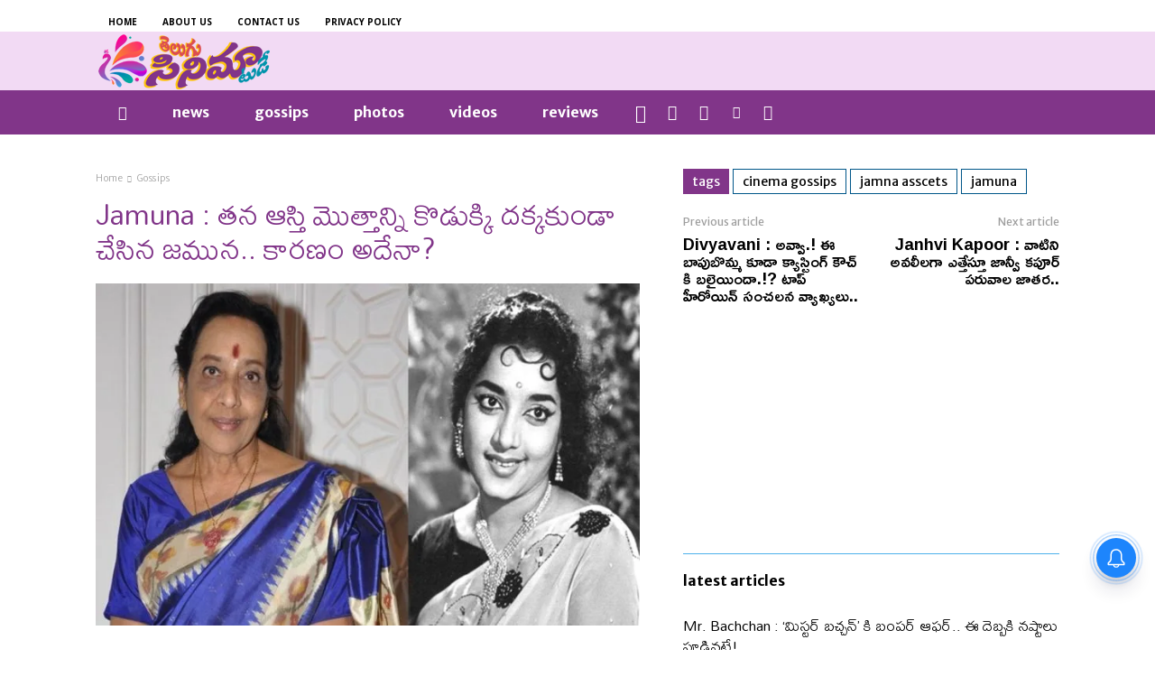

--- FILE ---
content_type: text/html; charset=utf-8
request_url: https://www.google.com/recaptcha/api2/anchor?ar=1&k=6LeBhBokAAAAAAFXINQ4xDqhn94iZjCd2Pdhpf8c&co=aHR0cHM6Ly90ZWx1Z3VjaW5lbWF0b2RheS5jb206NDQz&hl=en&v=PoyoqOPhxBO7pBk68S4YbpHZ&theme=light&size=normal&anchor-ms=20000&execute-ms=30000&cb=4mwnxk5euap
body_size: 49664
content:
<!DOCTYPE HTML><html dir="ltr" lang="en"><head><meta http-equiv="Content-Type" content="text/html; charset=UTF-8">
<meta http-equiv="X-UA-Compatible" content="IE=edge">
<title>reCAPTCHA</title>
<style type="text/css">
/* cyrillic-ext */
@font-face {
  font-family: 'Roboto';
  font-style: normal;
  font-weight: 400;
  font-stretch: 100%;
  src: url(//fonts.gstatic.com/s/roboto/v48/KFO7CnqEu92Fr1ME7kSn66aGLdTylUAMa3GUBHMdazTgWw.woff2) format('woff2');
  unicode-range: U+0460-052F, U+1C80-1C8A, U+20B4, U+2DE0-2DFF, U+A640-A69F, U+FE2E-FE2F;
}
/* cyrillic */
@font-face {
  font-family: 'Roboto';
  font-style: normal;
  font-weight: 400;
  font-stretch: 100%;
  src: url(//fonts.gstatic.com/s/roboto/v48/KFO7CnqEu92Fr1ME7kSn66aGLdTylUAMa3iUBHMdazTgWw.woff2) format('woff2');
  unicode-range: U+0301, U+0400-045F, U+0490-0491, U+04B0-04B1, U+2116;
}
/* greek-ext */
@font-face {
  font-family: 'Roboto';
  font-style: normal;
  font-weight: 400;
  font-stretch: 100%;
  src: url(//fonts.gstatic.com/s/roboto/v48/KFO7CnqEu92Fr1ME7kSn66aGLdTylUAMa3CUBHMdazTgWw.woff2) format('woff2');
  unicode-range: U+1F00-1FFF;
}
/* greek */
@font-face {
  font-family: 'Roboto';
  font-style: normal;
  font-weight: 400;
  font-stretch: 100%;
  src: url(//fonts.gstatic.com/s/roboto/v48/KFO7CnqEu92Fr1ME7kSn66aGLdTylUAMa3-UBHMdazTgWw.woff2) format('woff2');
  unicode-range: U+0370-0377, U+037A-037F, U+0384-038A, U+038C, U+038E-03A1, U+03A3-03FF;
}
/* math */
@font-face {
  font-family: 'Roboto';
  font-style: normal;
  font-weight: 400;
  font-stretch: 100%;
  src: url(//fonts.gstatic.com/s/roboto/v48/KFO7CnqEu92Fr1ME7kSn66aGLdTylUAMawCUBHMdazTgWw.woff2) format('woff2');
  unicode-range: U+0302-0303, U+0305, U+0307-0308, U+0310, U+0312, U+0315, U+031A, U+0326-0327, U+032C, U+032F-0330, U+0332-0333, U+0338, U+033A, U+0346, U+034D, U+0391-03A1, U+03A3-03A9, U+03B1-03C9, U+03D1, U+03D5-03D6, U+03F0-03F1, U+03F4-03F5, U+2016-2017, U+2034-2038, U+203C, U+2040, U+2043, U+2047, U+2050, U+2057, U+205F, U+2070-2071, U+2074-208E, U+2090-209C, U+20D0-20DC, U+20E1, U+20E5-20EF, U+2100-2112, U+2114-2115, U+2117-2121, U+2123-214F, U+2190, U+2192, U+2194-21AE, U+21B0-21E5, U+21F1-21F2, U+21F4-2211, U+2213-2214, U+2216-22FF, U+2308-230B, U+2310, U+2319, U+231C-2321, U+2336-237A, U+237C, U+2395, U+239B-23B7, U+23D0, U+23DC-23E1, U+2474-2475, U+25AF, U+25B3, U+25B7, U+25BD, U+25C1, U+25CA, U+25CC, U+25FB, U+266D-266F, U+27C0-27FF, U+2900-2AFF, U+2B0E-2B11, U+2B30-2B4C, U+2BFE, U+3030, U+FF5B, U+FF5D, U+1D400-1D7FF, U+1EE00-1EEFF;
}
/* symbols */
@font-face {
  font-family: 'Roboto';
  font-style: normal;
  font-weight: 400;
  font-stretch: 100%;
  src: url(//fonts.gstatic.com/s/roboto/v48/KFO7CnqEu92Fr1ME7kSn66aGLdTylUAMaxKUBHMdazTgWw.woff2) format('woff2');
  unicode-range: U+0001-000C, U+000E-001F, U+007F-009F, U+20DD-20E0, U+20E2-20E4, U+2150-218F, U+2190, U+2192, U+2194-2199, U+21AF, U+21E6-21F0, U+21F3, U+2218-2219, U+2299, U+22C4-22C6, U+2300-243F, U+2440-244A, U+2460-24FF, U+25A0-27BF, U+2800-28FF, U+2921-2922, U+2981, U+29BF, U+29EB, U+2B00-2BFF, U+4DC0-4DFF, U+FFF9-FFFB, U+10140-1018E, U+10190-1019C, U+101A0, U+101D0-101FD, U+102E0-102FB, U+10E60-10E7E, U+1D2C0-1D2D3, U+1D2E0-1D37F, U+1F000-1F0FF, U+1F100-1F1AD, U+1F1E6-1F1FF, U+1F30D-1F30F, U+1F315, U+1F31C, U+1F31E, U+1F320-1F32C, U+1F336, U+1F378, U+1F37D, U+1F382, U+1F393-1F39F, U+1F3A7-1F3A8, U+1F3AC-1F3AF, U+1F3C2, U+1F3C4-1F3C6, U+1F3CA-1F3CE, U+1F3D4-1F3E0, U+1F3ED, U+1F3F1-1F3F3, U+1F3F5-1F3F7, U+1F408, U+1F415, U+1F41F, U+1F426, U+1F43F, U+1F441-1F442, U+1F444, U+1F446-1F449, U+1F44C-1F44E, U+1F453, U+1F46A, U+1F47D, U+1F4A3, U+1F4B0, U+1F4B3, U+1F4B9, U+1F4BB, U+1F4BF, U+1F4C8-1F4CB, U+1F4D6, U+1F4DA, U+1F4DF, U+1F4E3-1F4E6, U+1F4EA-1F4ED, U+1F4F7, U+1F4F9-1F4FB, U+1F4FD-1F4FE, U+1F503, U+1F507-1F50B, U+1F50D, U+1F512-1F513, U+1F53E-1F54A, U+1F54F-1F5FA, U+1F610, U+1F650-1F67F, U+1F687, U+1F68D, U+1F691, U+1F694, U+1F698, U+1F6AD, U+1F6B2, U+1F6B9-1F6BA, U+1F6BC, U+1F6C6-1F6CF, U+1F6D3-1F6D7, U+1F6E0-1F6EA, U+1F6F0-1F6F3, U+1F6F7-1F6FC, U+1F700-1F7FF, U+1F800-1F80B, U+1F810-1F847, U+1F850-1F859, U+1F860-1F887, U+1F890-1F8AD, U+1F8B0-1F8BB, U+1F8C0-1F8C1, U+1F900-1F90B, U+1F93B, U+1F946, U+1F984, U+1F996, U+1F9E9, U+1FA00-1FA6F, U+1FA70-1FA7C, U+1FA80-1FA89, U+1FA8F-1FAC6, U+1FACE-1FADC, U+1FADF-1FAE9, U+1FAF0-1FAF8, U+1FB00-1FBFF;
}
/* vietnamese */
@font-face {
  font-family: 'Roboto';
  font-style: normal;
  font-weight: 400;
  font-stretch: 100%;
  src: url(//fonts.gstatic.com/s/roboto/v48/KFO7CnqEu92Fr1ME7kSn66aGLdTylUAMa3OUBHMdazTgWw.woff2) format('woff2');
  unicode-range: U+0102-0103, U+0110-0111, U+0128-0129, U+0168-0169, U+01A0-01A1, U+01AF-01B0, U+0300-0301, U+0303-0304, U+0308-0309, U+0323, U+0329, U+1EA0-1EF9, U+20AB;
}
/* latin-ext */
@font-face {
  font-family: 'Roboto';
  font-style: normal;
  font-weight: 400;
  font-stretch: 100%;
  src: url(//fonts.gstatic.com/s/roboto/v48/KFO7CnqEu92Fr1ME7kSn66aGLdTylUAMa3KUBHMdazTgWw.woff2) format('woff2');
  unicode-range: U+0100-02BA, U+02BD-02C5, U+02C7-02CC, U+02CE-02D7, U+02DD-02FF, U+0304, U+0308, U+0329, U+1D00-1DBF, U+1E00-1E9F, U+1EF2-1EFF, U+2020, U+20A0-20AB, U+20AD-20C0, U+2113, U+2C60-2C7F, U+A720-A7FF;
}
/* latin */
@font-face {
  font-family: 'Roboto';
  font-style: normal;
  font-weight: 400;
  font-stretch: 100%;
  src: url(//fonts.gstatic.com/s/roboto/v48/KFO7CnqEu92Fr1ME7kSn66aGLdTylUAMa3yUBHMdazQ.woff2) format('woff2');
  unicode-range: U+0000-00FF, U+0131, U+0152-0153, U+02BB-02BC, U+02C6, U+02DA, U+02DC, U+0304, U+0308, U+0329, U+2000-206F, U+20AC, U+2122, U+2191, U+2193, U+2212, U+2215, U+FEFF, U+FFFD;
}
/* cyrillic-ext */
@font-face {
  font-family: 'Roboto';
  font-style: normal;
  font-weight: 500;
  font-stretch: 100%;
  src: url(//fonts.gstatic.com/s/roboto/v48/KFO7CnqEu92Fr1ME7kSn66aGLdTylUAMa3GUBHMdazTgWw.woff2) format('woff2');
  unicode-range: U+0460-052F, U+1C80-1C8A, U+20B4, U+2DE0-2DFF, U+A640-A69F, U+FE2E-FE2F;
}
/* cyrillic */
@font-face {
  font-family: 'Roboto';
  font-style: normal;
  font-weight: 500;
  font-stretch: 100%;
  src: url(//fonts.gstatic.com/s/roboto/v48/KFO7CnqEu92Fr1ME7kSn66aGLdTylUAMa3iUBHMdazTgWw.woff2) format('woff2');
  unicode-range: U+0301, U+0400-045F, U+0490-0491, U+04B0-04B1, U+2116;
}
/* greek-ext */
@font-face {
  font-family: 'Roboto';
  font-style: normal;
  font-weight: 500;
  font-stretch: 100%;
  src: url(//fonts.gstatic.com/s/roboto/v48/KFO7CnqEu92Fr1ME7kSn66aGLdTylUAMa3CUBHMdazTgWw.woff2) format('woff2');
  unicode-range: U+1F00-1FFF;
}
/* greek */
@font-face {
  font-family: 'Roboto';
  font-style: normal;
  font-weight: 500;
  font-stretch: 100%;
  src: url(//fonts.gstatic.com/s/roboto/v48/KFO7CnqEu92Fr1ME7kSn66aGLdTylUAMa3-UBHMdazTgWw.woff2) format('woff2');
  unicode-range: U+0370-0377, U+037A-037F, U+0384-038A, U+038C, U+038E-03A1, U+03A3-03FF;
}
/* math */
@font-face {
  font-family: 'Roboto';
  font-style: normal;
  font-weight: 500;
  font-stretch: 100%;
  src: url(//fonts.gstatic.com/s/roboto/v48/KFO7CnqEu92Fr1ME7kSn66aGLdTylUAMawCUBHMdazTgWw.woff2) format('woff2');
  unicode-range: U+0302-0303, U+0305, U+0307-0308, U+0310, U+0312, U+0315, U+031A, U+0326-0327, U+032C, U+032F-0330, U+0332-0333, U+0338, U+033A, U+0346, U+034D, U+0391-03A1, U+03A3-03A9, U+03B1-03C9, U+03D1, U+03D5-03D6, U+03F0-03F1, U+03F4-03F5, U+2016-2017, U+2034-2038, U+203C, U+2040, U+2043, U+2047, U+2050, U+2057, U+205F, U+2070-2071, U+2074-208E, U+2090-209C, U+20D0-20DC, U+20E1, U+20E5-20EF, U+2100-2112, U+2114-2115, U+2117-2121, U+2123-214F, U+2190, U+2192, U+2194-21AE, U+21B0-21E5, U+21F1-21F2, U+21F4-2211, U+2213-2214, U+2216-22FF, U+2308-230B, U+2310, U+2319, U+231C-2321, U+2336-237A, U+237C, U+2395, U+239B-23B7, U+23D0, U+23DC-23E1, U+2474-2475, U+25AF, U+25B3, U+25B7, U+25BD, U+25C1, U+25CA, U+25CC, U+25FB, U+266D-266F, U+27C0-27FF, U+2900-2AFF, U+2B0E-2B11, U+2B30-2B4C, U+2BFE, U+3030, U+FF5B, U+FF5D, U+1D400-1D7FF, U+1EE00-1EEFF;
}
/* symbols */
@font-face {
  font-family: 'Roboto';
  font-style: normal;
  font-weight: 500;
  font-stretch: 100%;
  src: url(//fonts.gstatic.com/s/roboto/v48/KFO7CnqEu92Fr1ME7kSn66aGLdTylUAMaxKUBHMdazTgWw.woff2) format('woff2');
  unicode-range: U+0001-000C, U+000E-001F, U+007F-009F, U+20DD-20E0, U+20E2-20E4, U+2150-218F, U+2190, U+2192, U+2194-2199, U+21AF, U+21E6-21F0, U+21F3, U+2218-2219, U+2299, U+22C4-22C6, U+2300-243F, U+2440-244A, U+2460-24FF, U+25A0-27BF, U+2800-28FF, U+2921-2922, U+2981, U+29BF, U+29EB, U+2B00-2BFF, U+4DC0-4DFF, U+FFF9-FFFB, U+10140-1018E, U+10190-1019C, U+101A0, U+101D0-101FD, U+102E0-102FB, U+10E60-10E7E, U+1D2C0-1D2D3, U+1D2E0-1D37F, U+1F000-1F0FF, U+1F100-1F1AD, U+1F1E6-1F1FF, U+1F30D-1F30F, U+1F315, U+1F31C, U+1F31E, U+1F320-1F32C, U+1F336, U+1F378, U+1F37D, U+1F382, U+1F393-1F39F, U+1F3A7-1F3A8, U+1F3AC-1F3AF, U+1F3C2, U+1F3C4-1F3C6, U+1F3CA-1F3CE, U+1F3D4-1F3E0, U+1F3ED, U+1F3F1-1F3F3, U+1F3F5-1F3F7, U+1F408, U+1F415, U+1F41F, U+1F426, U+1F43F, U+1F441-1F442, U+1F444, U+1F446-1F449, U+1F44C-1F44E, U+1F453, U+1F46A, U+1F47D, U+1F4A3, U+1F4B0, U+1F4B3, U+1F4B9, U+1F4BB, U+1F4BF, U+1F4C8-1F4CB, U+1F4D6, U+1F4DA, U+1F4DF, U+1F4E3-1F4E6, U+1F4EA-1F4ED, U+1F4F7, U+1F4F9-1F4FB, U+1F4FD-1F4FE, U+1F503, U+1F507-1F50B, U+1F50D, U+1F512-1F513, U+1F53E-1F54A, U+1F54F-1F5FA, U+1F610, U+1F650-1F67F, U+1F687, U+1F68D, U+1F691, U+1F694, U+1F698, U+1F6AD, U+1F6B2, U+1F6B9-1F6BA, U+1F6BC, U+1F6C6-1F6CF, U+1F6D3-1F6D7, U+1F6E0-1F6EA, U+1F6F0-1F6F3, U+1F6F7-1F6FC, U+1F700-1F7FF, U+1F800-1F80B, U+1F810-1F847, U+1F850-1F859, U+1F860-1F887, U+1F890-1F8AD, U+1F8B0-1F8BB, U+1F8C0-1F8C1, U+1F900-1F90B, U+1F93B, U+1F946, U+1F984, U+1F996, U+1F9E9, U+1FA00-1FA6F, U+1FA70-1FA7C, U+1FA80-1FA89, U+1FA8F-1FAC6, U+1FACE-1FADC, U+1FADF-1FAE9, U+1FAF0-1FAF8, U+1FB00-1FBFF;
}
/* vietnamese */
@font-face {
  font-family: 'Roboto';
  font-style: normal;
  font-weight: 500;
  font-stretch: 100%;
  src: url(//fonts.gstatic.com/s/roboto/v48/KFO7CnqEu92Fr1ME7kSn66aGLdTylUAMa3OUBHMdazTgWw.woff2) format('woff2');
  unicode-range: U+0102-0103, U+0110-0111, U+0128-0129, U+0168-0169, U+01A0-01A1, U+01AF-01B0, U+0300-0301, U+0303-0304, U+0308-0309, U+0323, U+0329, U+1EA0-1EF9, U+20AB;
}
/* latin-ext */
@font-face {
  font-family: 'Roboto';
  font-style: normal;
  font-weight: 500;
  font-stretch: 100%;
  src: url(//fonts.gstatic.com/s/roboto/v48/KFO7CnqEu92Fr1ME7kSn66aGLdTylUAMa3KUBHMdazTgWw.woff2) format('woff2');
  unicode-range: U+0100-02BA, U+02BD-02C5, U+02C7-02CC, U+02CE-02D7, U+02DD-02FF, U+0304, U+0308, U+0329, U+1D00-1DBF, U+1E00-1E9F, U+1EF2-1EFF, U+2020, U+20A0-20AB, U+20AD-20C0, U+2113, U+2C60-2C7F, U+A720-A7FF;
}
/* latin */
@font-face {
  font-family: 'Roboto';
  font-style: normal;
  font-weight: 500;
  font-stretch: 100%;
  src: url(//fonts.gstatic.com/s/roboto/v48/KFO7CnqEu92Fr1ME7kSn66aGLdTylUAMa3yUBHMdazQ.woff2) format('woff2');
  unicode-range: U+0000-00FF, U+0131, U+0152-0153, U+02BB-02BC, U+02C6, U+02DA, U+02DC, U+0304, U+0308, U+0329, U+2000-206F, U+20AC, U+2122, U+2191, U+2193, U+2212, U+2215, U+FEFF, U+FFFD;
}
/* cyrillic-ext */
@font-face {
  font-family: 'Roboto';
  font-style: normal;
  font-weight: 900;
  font-stretch: 100%;
  src: url(//fonts.gstatic.com/s/roboto/v48/KFO7CnqEu92Fr1ME7kSn66aGLdTylUAMa3GUBHMdazTgWw.woff2) format('woff2');
  unicode-range: U+0460-052F, U+1C80-1C8A, U+20B4, U+2DE0-2DFF, U+A640-A69F, U+FE2E-FE2F;
}
/* cyrillic */
@font-face {
  font-family: 'Roboto';
  font-style: normal;
  font-weight: 900;
  font-stretch: 100%;
  src: url(//fonts.gstatic.com/s/roboto/v48/KFO7CnqEu92Fr1ME7kSn66aGLdTylUAMa3iUBHMdazTgWw.woff2) format('woff2');
  unicode-range: U+0301, U+0400-045F, U+0490-0491, U+04B0-04B1, U+2116;
}
/* greek-ext */
@font-face {
  font-family: 'Roboto';
  font-style: normal;
  font-weight: 900;
  font-stretch: 100%;
  src: url(//fonts.gstatic.com/s/roboto/v48/KFO7CnqEu92Fr1ME7kSn66aGLdTylUAMa3CUBHMdazTgWw.woff2) format('woff2');
  unicode-range: U+1F00-1FFF;
}
/* greek */
@font-face {
  font-family: 'Roboto';
  font-style: normal;
  font-weight: 900;
  font-stretch: 100%;
  src: url(//fonts.gstatic.com/s/roboto/v48/KFO7CnqEu92Fr1ME7kSn66aGLdTylUAMa3-UBHMdazTgWw.woff2) format('woff2');
  unicode-range: U+0370-0377, U+037A-037F, U+0384-038A, U+038C, U+038E-03A1, U+03A3-03FF;
}
/* math */
@font-face {
  font-family: 'Roboto';
  font-style: normal;
  font-weight: 900;
  font-stretch: 100%;
  src: url(//fonts.gstatic.com/s/roboto/v48/KFO7CnqEu92Fr1ME7kSn66aGLdTylUAMawCUBHMdazTgWw.woff2) format('woff2');
  unicode-range: U+0302-0303, U+0305, U+0307-0308, U+0310, U+0312, U+0315, U+031A, U+0326-0327, U+032C, U+032F-0330, U+0332-0333, U+0338, U+033A, U+0346, U+034D, U+0391-03A1, U+03A3-03A9, U+03B1-03C9, U+03D1, U+03D5-03D6, U+03F0-03F1, U+03F4-03F5, U+2016-2017, U+2034-2038, U+203C, U+2040, U+2043, U+2047, U+2050, U+2057, U+205F, U+2070-2071, U+2074-208E, U+2090-209C, U+20D0-20DC, U+20E1, U+20E5-20EF, U+2100-2112, U+2114-2115, U+2117-2121, U+2123-214F, U+2190, U+2192, U+2194-21AE, U+21B0-21E5, U+21F1-21F2, U+21F4-2211, U+2213-2214, U+2216-22FF, U+2308-230B, U+2310, U+2319, U+231C-2321, U+2336-237A, U+237C, U+2395, U+239B-23B7, U+23D0, U+23DC-23E1, U+2474-2475, U+25AF, U+25B3, U+25B7, U+25BD, U+25C1, U+25CA, U+25CC, U+25FB, U+266D-266F, U+27C0-27FF, U+2900-2AFF, U+2B0E-2B11, U+2B30-2B4C, U+2BFE, U+3030, U+FF5B, U+FF5D, U+1D400-1D7FF, U+1EE00-1EEFF;
}
/* symbols */
@font-face {
  font-family: 'Roboto';
  font-style: normal;
  font-weight: 900;
  font-stretch: 100%;
  src: url(//fonts.gstatic.com/s/roboto/v48/KFO7CnqEu92Fr1ME7kSn66aGLdTylUAMaxKUBHMdazTgWw.woff2) format('woff2');
  unicode-range: U+0001-000C, U+000E-001F, U+007F-009F, U+20DD-20E0, U+20E2-20E4, U+2150-218F, U+2190, U+2192, U+2194-2199, U+21AF, U+21E6-21F0, U+21F3, U+2218-2219, U+2299, U+22C4-22C6, U+2300-243F, U+2440-244A, U+2460-24FF, U+25A0-27BF, U+2800-28FF, U+2921-2922, U+2981, U+29BF, U+29EB, U+2B00-2BFF, U+4DC0-4DFF, U+FFF9-FFFB, U+10140-1018E, U+10190-1019C, U+101A0, U+101D0-101FD, U+102E0-102FB, U+10E60-10E7E, U+1D2C0-1D2D3, U+1D2E0-1D37F, U+1F000-1F0FF, U+1F100-1F1AD, U+1F1E6-1F1FF, U+1F30D-1F30F, U+1F315, U+1F31C, U+1F31E, U+1F320-1F32C, U+1F336, U+1F378, U+1F37D, U+1F382, U+1F393-1F39F, U+1F3A7-1F3A8, U+1F3AC-1F3AF, U+1F3C2, U+1F3C4-1F3C6, U+1F3CA-1F3CE, U+1F3D4-1F3E0, U+1F3ED, U+1F3F1-1F3F3, U+1F3F5-1F3F7, U+1F408, U+1F415, U+1F41F, U+1F426, U+1F43F, U+1F441-1F442, U+1F444, U+1F446-1F449, U+1F44C-1F44E, U+1F453, U+1F46A, U+1F47D, U+1F4A3, U+1F4B0, U+1F4B3, U+1F4B9, U+1F4BB, U+1F4BF, U+1F4C8-1F4CB, U+1F4D6, U+1F4DA, U+1F4DF, U+1F4E3-1F4E6, U+1F4EA-1F4ED, U+1F4F7, U+1F4F9-1F4FB, U+1F4FD-1F4FE, U+1F503, U+1F507-1F50B, U+1F50D, U+1F512-1F513, U+1F53E-1F54A, U+1F54F-1F5FA, U+1F610, U+1F650-1F67F, U+1F687, U+1F68D, U+1F691, U+1F694, U+1F698, U+1F6AD, U+1F6B2, U+1F6B9-1F6BA, U+1F6BC, U+1F6C6-1F6CF, U+1F6D3-1F6D7, U+1F6E0-1F6EA, U+1F6F0-1F6F3, U+1F6F7-1F6FC, U+1F700-1F7FF, U+1F800-1F80B, U+1F810-1F847, U+1F850-1F859, U+1F860-1F887, U+1F890-1F8AD, U+1F8B0-1F8BB, U+1F8C0-1F8C1, U+1F900-1F90B, U+1F93B, U+1F946, U+1F984, U+1F996, U+1F9E9, U+1FA00-1FA6F, U+1FA70-1FA7C, U+1FA80-1FA89, U+1FA8F-1FAC6, U+1FACE-1FADC, U+1FADF-1FAE9, U+1FAF0-1FAF8, U+1FB00-1FBFF;
}
/* vietnamese */
@font-face {
  font-family: 'Roboto';
  font-style: normal;
  font-weight: 900;
  font-stretch: 100%;
  src: url(//fonts.gstatic.com/s/roboto/v48/KFO7CnqEu92Fr1ME7kSn66aGLdTylUAMa3OUBHMdazTgWw.woff2) format('woff2');
  unicode-range: U+0102-0103, U+0110-0111, U+0128-0129, U+0168-0169, U+01A0-01A1, U+01AF-01B0, U+0300-0301, U+0303-0304, U+0308-0309, U+0323, U+0329, U+1EA0-1EF9, U+20AB;
}
/* latin-ext */
@font-face {
  font-family: 'Roboto';
  font-style: normal;
  font-weight: 900;
  font-stretch: 100%;
  src: url(//fonts.gstatic.com/s/roboto/v48/KFO7CnqEu92Fr1ME7kSn66aGLdTylUAMa3KUBHMdazTgWw.woff2) format('woff2');
  unicode-range: U+0100-02BA, U+02BD-02C5, U+02C7-02CC, U+02CE-02D7, U+02DD-02FF, U+0304, U+0308, U+0329, U+1D00-1DBF, U+1E00-1E9F, U+1EF2-1EFF, U+2020, U+20A0-20AB, U+20AD-20C0, U+2113, U+2C60-2C7F, U+A720-A7FF;
}
/* latin */
@font-face {
  font-family: 'Roboto';
  font-style: normal;
  font-weight: 900;
  font-stretch: 100%;
  src: url(//fonts.gstatic.com/s/roboto/v48/KFO7CnqEu92Fr1ME7kSn66aGLdTylUAMa3yUBHMdazQ.woff2) format('woff2');
  unicode-range: U+0000-00FF, U+0131, U+0152-0153, U+02BB-02BC, U+02C6, U+02DA, U+02DC, U+0304, U+0308, U+0329, U+2000-206F, U+20AC, U+2122, U+2191, U+2193, U+2212, U+2215, U+FEFF, U+FFFD;
}

</style>
<link rel="stylesheet" type="text/css" href="https://www.gstatic.com/recaptcha/releases/PoyoqOPhxBO7pBk68S4YbpHZ/styles__ltr.css">
<script nonce="WWyjbfmYTDjlGp0ZnwJQaw" type="text/javascript">window['__recaptcha_api'] = 'https://www.google.com/recaptcha/api2/';</script>
<script type="text/javascript" src="https://www.gstatic.com/recaptcha/releases/PoyoqOPhxBO7pBk68S4YbpHZ/recaptcha__en.js" nonce="WWyjbfmYTDjlGp0ZnwJQaw">
      
    </script></head>
<body><div id="rc-anchor-alert" class="rc-anchor-alert"></div>
<input type="hidden" id="recaptcha-token" value="[base64]">
<script type="text/javascript" nonce="WWyjbfmYTDjlGp0ZnwJQaw">
      recaptcha.anchor.Main.init("[\x22ainput\x22,[\x22bgdata\x22,\x22\x22,\[base64]/[base64]/MjU1Ong/[base64]/[base64]/[base64]/[base64]/[base64]/[base64]/[base64]/[base64]/[base64]/[base64]/[base64]/[base64]/[base64]/[base64]/[base64]\\u003d\x22,\[base64]\x22,\x22w4DDjMKKFMK7wrzCjMKJw65iw55EKMK0EmrDk8OSUcO3w5bDuwnChcODwq0iCsOJPirCgsOSIHhwGcOGw7rCiT/DucOEFE0IwofDqmTCpcOIwqzDg8OPYQbDrMKtwqDCrH7CkEIMw5TDocK3wqoaw6kKwrzCmMKZwqbDvX7DisKNwonDnXJlwrhZw5U1w4nDksKRXsKRw54QPMOcXcKeTB/[base64]/Cs8ORFHwCw480UwFOQsKuwpPCglRzEMOSw6jCvMKWwp/DpgXCtcOfw4HDhMOxV8OywpXDiMO9KsKOwpfDhcOjw5A/[base64]/DiMO/[base64]/ahvDpjfClRpUwrHDsMKUacOHw79Tw7rCisKNM2ogIsOdw7bCusKWRcOLZzfDl1U1VsKqw5/Cngx7w64iwpwAR0PDgsOiRB3DgV5iecOfw5IeZmzCtUnDiMKfw7PDlh3Cu8K8w5pGwq/DrBZhPlgJNXdEw4Mzw4vChADCmzjDnVBow4xYNmIAOwbDlcOSJsOsw64HDxhaaj/Dg8KuTnt5Tm8GfMOZbMKIMyJLcxLCpsOPU8K9PH1rfARwXjIUwovDvy9xKsKbwrDCoRLCgBZUw7wtwrMaP0xbw43CqmfCvm/DtsKiw5Vtw6QxQMOyw58TwpPCh8KwNHPDkMOZXcKkE8KUw4bDicOvw6HCpT/[base64]/CnX/[base64]/wp/DhmDDjMOjwr/Dk8KCTsO4wpfCvsK3wrbCrxAMRMO2LMKiHlsjQsK/Hz/DtRzClsKcfMKzGcOvwrzDksO8EhDCn8Oiw6zDigcZw6vDt2loa8OoQDocw4nDvg3DpsKvw7jCpcK7w5EmNMKYwqLCosKqSMOQwqAlwpzDhcKUwoHDg8K2EAAbwrFtdCnDllDCrG7Cuj7DqBzDssOSXQIhw6fCsW7DugAqZS/[base64]/CqsKwX0jCnsKoN3Zxw7LDkMObwqXDicOqAHghcsKrw618FmtQwpctAMKVXcKDw45fUsKWAxsMccO/F8K0w5XCksOMw6sWRMKoeT/CrsOzDQjCjMKVwoHClEvCicOSBVRRPMO+w5jDglEow63Ch8OscsOhw6VyGMKLS0fCnsKAwpDCjRzCsj8awp4NTHFewqDCtCdcw6tyw5/CtcKnw4TDkcOyPVkQwrdDwoZcB8KdbmfClynCoyF4w53Cl8KuI8KiTVpFwolLwovCnzk8QCQveQFCwpzCrMKuKcO4wr/Cu8K6Aj0gIzdPPm3DmybDpsO7W1zCpsOCR8KJZcOpw6MEw5IpwqDCi29YD8OxwoQoUMOzw77Ck8O+AcOHZzrClsKsETDCkMODIMO0w4PCkWPCvsOrwoPClW7CslPCll3DlmoiwqQbwoVndcO3w6VvfhQiwpDDrhXCsMKWPsK7Q0XDi8KQw5/[base64]/DtcOQwoxPEgfCqUNgw5bCtcOpwpcWwoUAwqjDhWXDhWvCiMO5WcO8wqkQY0RLecO8OMKYRQhSVEFyUsOKL8OBXMOlw5tCAzhxwpvCssOYX8ONQMK8wpPCt8Klwp7CklDDtHQqXMOBdMKdE8OUDsKBJ8KGw6Y4wrpcworDn8Oof2hPfsK/w6nCsGvDh3Z/JsKCFwIbFG/DsWE/M0bDjgbDjMOsw43ClAdAw5bClk8PZBVab8Oywq4Xw45Awr19JG3CtWEpwpRwUULCpQ/[base64]/w6HCmsKbbSNlc8OfwqvDkkMEw5VEI8OWw7bDhcKTwrbDqxrClCZ8JBoIAcOPBMKkWMOmT8KkwpdDw4ZRw7soc8Ogw41NIMO5d3VaVsO/wo84w5PCmws4UCJLw7xAwrbCpGttwpHDucKHdSwEJMKhH1fDtg3CrsKNc8OFLE7Dok/Cr8K/ZcKZwq1jwq/[base64]/[base64]/woAGTWbDk1JZw5QjdsOnwppwJsOtXsOuGAptw5vDmAzCm1PCo3LDtWHDlEnDgAZzSRjDn0bDt1xJUcORwoQSw5N/[base64]/Dp1rCnMKve8KBwrfDlcOyw4s8RGIqw7dfasKDwpbDvDTCssKBw4INwqXCrMKfw6HCii1Mwq7DogJPYMOPER9sw6HCl8Oiw6/DpSxTYsOSNsOUw4QAacODKEdLwoslRcOgw5tQw5QMw7TCsGIlw5jDt8Kdw7rDhcOHA0cQKcOuOBbDsjPDkQZZwrzCi8KpwrfDlwfDicK1eS7DqMKawrnClsOnbU/CqFfCgk03wo7DpcKSIsKBcsKFw6Fjw4nDmcOlwoRVw4zDssKHwqfCmSTDtBIJZsOewpIjEHHCgMKKw47ChMOrwo7CgXzCh8Okw7DCiifDpcKGw6/CmsKbw4t8FSNvI8ODw7g7wrdmMsOOKDEQf8KGAizDt8KrNMOLw6bCkD3CgDl6QiFfwoHDjTMjXUnDrsKIaiPDtsOpwopyE1/CjxXDt8OYw7o2w6zCssOUS0PDr8Oew70qWcOQwq/DpMKfHAZ1WljDtksiwqpFP8KALsOEwrAOwqdew6TCosOmUsKAw6Bbw5XCoMKAw4IIw73CuVXDjsO0DV5Swq7CnUwkC8KMZMOJwqHCpcOiw73DvV/CvcKRAU8FwpnDnEfCqj7DvFDDq8O8wrtwwq/DgcOKwqENOS1nKMKgEUUPwqTCkyNPURp5esOKWMOVwpHDsgwOwpzDtU13w6rDgMKRwp5awrLCr1fChXLClcKMT8KXdsOhw58NwodYwozCpcOSY3tPeTrChcKfw4VHw5LCtl9pw79jA8OBwpXDr8KzNcKdwobDjMKNw40/wpJWEFB9wqVDOinCp0HDh8OxPAjCklTDiyVDHcOfwoXDkkRMwqPCvMKiBXpRw6XDhsOrJMKucj/CiFzCvAFRwoFPTm7DncORwpVOWXLDhUHDp8O+Dh/[base64]/eTQRwpLDl8KqwoB7TmoNw5XDlGnDo8KvaMKuwrnCj0V5w5Rrw5QuwofClMKSw4dYTnbClG/DqCPCtcOTZMODwoJNw6vDucKEeQPChTvDnmvCg0HDocK4VMOvKcKkMQDCv8KGw63ChsKKDcKmw7HDqMO+QsKdGsKmfcOCw5pGR8OOAMOXw5/CkcKGwqIJwqpaw7xUw5MGw7TClMKJw5DCqcKLQyVzOQ1QZUN1wp1bw57DtMO1wqjCtUHCrsO4bzYhw45ULEw+w5ZpSUTDkjfCrD0QwpZgw5MswpZvwpQJwqbCjDkjTcKuw4zDsSk8wpjCszrCiMKKYcKRw73Dt8K4wpPDvsOFw5/DuDXCs2xowq3DhBZ4DcK6w7gHwpPChSbDosKpH8KswrjDiMOeBMKVwo0qOQXDhMOANzdAGXFeEGxWCEHDj8O/[base64]/Ct3bDgUTCjxVJwq/DuHvDu0zCjBrDpMOmwpMIw4VQSUrDocKuw4g3wqw+NsKDw6LDo8OKwpTCvzR8wr/CrsK5ZMO2wrfDlcO8w5Rbw5fCvcKiwrxBwpjCn8Oyw64uw6HCt3Ybwq3Cl8KIw7Fww5wSw5ABLMO0YybDnX7CvcKlwoFEw5HDh8OoCx/DocOsw6rCoWs9aMKMw5R4w6zDtcKLdsKuKQbCmzHCkR/DkGc+JsKEZxHCl8Kvwo9owqobaMKuwr3CpCvDgcK/Kl7CgkUyFcKiaMKeIULCgh/Cr3XDnVhgXsKQwr3DrQxRMX0XdiRgGEljw5VbIFPDn3TDl8O+w73DnkwnbA3DmT5/fHXCisK8w5ggS8KOXEcXwrlPd1ZlwpXDkMO2wr/CriE7w59RQDpFwp90wp/Dmw9uwoIUC8K/wpzDp8OEwqRnwqpSDMOow7XDocKbPMKiwrDDgybCmQbCncKYw4zDpSljbFNaw5/[base64]/w5QNwrXDoQxWcMOMTsO/w7XCjsOPegFkwprDihoQYjUQYB/[base64]/[base64]/woMNdDgfw7nDq8O7YMOvZDg1wqFDRMKJwp52IApAw5jDn8Oaw7oMUyPCpsOoHMORwrfCsMKjw5vDlDfCicKCOC/CqWDDnVPCniZkc8OywoLChRHDomE3bFHDqzw8wpTDqcO5ZQUcw7dyw4wUwrjDnMKKw4cbwr4EwpXDpMKdFcOsZ8KzAcKIwpnCksO0wr0Wd8KrAlZcw4DDr8Kuc1w6JUp/[base64]/w4lHY8O4QQLDjcO5O8Kow4d2wpcyBD3DksKMTsO4aXnCpMKtw7dxw4oUw6HCo8ONw5MhZG02csKpw4o/F8OowpkbwqZmwo1QI8KWA1nCjMOofMKGfMO7Zz7DvMOsw4fCssOaHQwcw6XDlDoLIAfCnXHDgHEBwqzDnxDCiEwMdmbCjmtPwrLDu8Okw7LDhi0Mw5TDmcOAw7DCsjgdEcKxwqZvwqVybMOJJVvDtMOtAcK4VQDCksKJwrAwwqM8JsK/woHCgxM8w6jCv8KWNyTCukdgw5F3wrbDuMOHw5xrwqbCunRXwpg+w7FOajbCg8K+LsOWH8OhF8KOc8KqfE5/aiJqQ2jCv8Obw5HCsF5Hwr5hw5XDp8OecMOiwr/[base64]/[base64]/CjXjDkcKTESXDisKkGTRSwpBVR8OdScO5GMOSGMK1wqrDvCFYwq1Kw6cIw7cRw67CrcK3wr/Dk2zDrX3DsEZRaMOIdcOTwppgw5LDtyvDusO6Y8OCw4YeT244wpcQwr4mMcKlw4UeZzJrw7nCtmg+c8ObbxDCjzVPwpAHKQvDr8OBQsKXw7jCnGhOw6rCqMKXKQvDjVRgw6A8HcK4ccOeRTNHLcKYw7zDs8O1EBh/[base64]/DiGrCtkIWwoTDhiZcR8OkUxx+ZBBVwobCusKJPGpWXBrCq8K2wr4Jw5fCmcK8fMOZWsKzw7fCjARcJlrDqRYxwqAww7nDn8OoWhFwwrPCmBVOw5/Ct8OEN8OGLsKcfAIuw6nDqzvDjkHChmwtasKSw5cLYAEow4JaeCnDulITdcKIw7HChxxow5bCjTjCgsOiwo/DqznCucKLPMKTwrHCmwHDkcOywrTCvEzCsw99wpV7wr8vIgTCrcOSwr7DosK2UcKBB2vDjMKLbxQzw4lfXzXDjCHCjFkOCcO/aFrDjE/CvcKWwrPDgsKYbjQMwo7DtcK+wqhGw6Evw5XDtRfDqMKIw6I+w5Nsw4NzwoRSE8K0MWTDvcO8wqDDmsO1I8Kfw5DDmHJIXMO+dDXDiztnHcKpBcOiwrxwRHxZwqNrwoLCjcOCY3/CosK2M8KhX8Okw7/DnnB9XMKlwpRREGjCmQTCjSrDlcK9wo5MIkLCicKjwr7Dkg9UcMO+w7/DjMKHaEbDj8OpwpIeGXVdw4hLwrLDj8KBaMOtw4HCnsKyw4Ylw7JGwrAzw4nDgcKMQMOnaGnCisKvQGgVPWvCmwNqYwfCm8KgUcOrwohSw5VTw7RYw5TDr8K5wqZ7w6/CisKPw75EwrLDn8OwwoUHOsOvJsK8QMKUD3BTFUfCscOtNMOkw4LDocK1w5vCtWEowr7ClGUVFXrCtHHDuX3CusOGBxPCi8KbEQAcw7/[base64]/DvwczY8OEC2LDlCwUw69GaVzCk8KUw6dxwoHCgcKRI3kHwrtdch1qwrBdNcO2wpdwf8OHwovCt1pywrDDhsOAw51lVDJlBsOnVgxpwp9IFsKLw5nDucKuw4AJwrDDoUIzwqYUwqIKawggY8O6GB/DixTCsMOxw4cnw6Nlw7BlXHclOsKneV7CoMO8bsKqL2VNHmjDjCQFwqXDh2EANcKXw7g4wo1dwptvwr16YxtAPcO2E8Ohw6d/wr0jw4nDpcKmFsK3wqJoETxSY8K6wqVBKA0dZAExw4zDhsOOM8KtOsOcCwTCiTrCi8ODA8KJPH5+w7XDrcOcbsOWwqEZY8KwGGjCucOgw5zDkWbCoWtEw6HCicKNwq8lZEpzM8KVKE3CkR/CuFQcwpPCk8Oyw63DoULDlyVZYjV6QMKDwpsDBMOpw490wrB2ZsKqwr/DhsKow5Qfwp7Cgz0SAD/Dr8K7w7JDccO8w4nDvMK8w5rCoDgJwpJORiMLeFQ9wp18w4wxwoloFsO7TMOuw4TDvRt0HcOqwpjDjcOTMAJMwofCtA3DnFfDsUfCmsK5UCB4FsO9YsOWw4B8w5zChlfCi8Ogw7zDjMOfw4oXTFFfNcOrXj7Dl8OHEDpjw5lAwq/DtcO1w5TClcO9wp3Ckhl1wrbCvMKXw4JYw6TCn1tMwpjCu8O3w4pZw4gYNcK2NcOww4PDsFBkbyZDwrrDv8KVw4TCqXHDigrDvy7CjSDCgxnDgFEOwrcOWyfCksKGw5/[base64]/CvU/[base64]/w6PCqDfDsXxgRltXNcKWwqAVb8O6w63DnknCvsOFw65rPsO5W13DpsK3RB4CSR0OwqZhwr1laUzDhcOGKlbCsMKuMV46wrVHC8OQw4jCowrCoFPCvAXDo8OFwofCjsODZMOBSkXDny5Jw5lja8O9w4UTw4IDIMOuLDDDlMOITcKpw73DosKgf2c+CMK/wqbDrk5pwoXCr0nCnMOUHsKGD0nDpiPDtXLCiMOfdSDDhixowpZtPB9ne8Obw7x9WcKkw7zDoFTCiGrCrsKgw7/DuAZew5XDuV1BHMO3wonDhT/Cqxh3w5DCsV9zwqHCmcKnVcOPasO3wpvCjFpibCrDvl1QwrludFnCnBEzwpTCiMK7elM9woZewqtCwrxQw5I/NMOceMKQwrFcwo0rQGTDuEY8csOZwq7DrSlSwotvwoPDisOeK8KdPcOMXlwkwpIWwrTCo8OVI8K8e00oP8OoQmbCvV3DljzDo8KIU8KHwp4rCMO+w6nCg35DwrvClMOyR8KgwrDCh1bDqFZ/wrB6w588wqQ6wrQew6RrecK1TsKwwqXDoMOhfMKdOCTDjTUedMOWwoLDssOXw4VqWMOgHMOjwqbDvcOwYmdCwoHDiVnDgcO6PcOHworCuzLCti5/[base64]/DgTltwqPCnMKrMCcMYzvDrsKbBglDMsKzHhrCqsKARTkNwqA0woLCn8OYVFTChSjCksKfwonCmMKuEz/CqW3Dg1nDiMOnNlTDuwsnH0vCvjJDwpTDrcKvV07DlSAEwoDCv8Kaw5fDkMKiekQTcCcRWsOdw6JmEcOMM1w7w6J8w4zCpwjDvsOtwqoCY38aw5xfw5YYw43Dty/[base64]/DjSQ4BsKUZXwiAyA2Qls7O0nCmxbDuDfDtgg3w6USw4hsGMKZLBBuMcO1w5bDlsObw6/CtVJOw5gjdMK/IMOKYXnCpGwCwq9YHDHDrQbCusKpw6TClmkqExLCg2sfIcOOw617PQVOb092fn1lOFfCr1TCicOxOC/DtFHDpCDCil3DiAnDhmfCqm/DsMKzOsKbRxXDv8OiSRY9BgoBYWbCuj5tbywIccKSw6rCvMO/ZsOqSsO2HMKxTyg1d0lrw6nCssKzNmBZwo/DtXXCp8OwwoHCqEHCu0Q2w5xcwrI2J8KywrjCg3Urwq/Dv2TCn8OeM8Ouw7Q4O8K2Sw1GCsK9w6J9wrvDnhrDi8OOw57DicKawqodw4/Co1jDrcKxOMKqw5HCqMKMwprCrE/CsVx8L2rCtzZ2w7cVw7/CvBLDkMK6w43DvTobFsK9w7/Do8KRKsOVwo0Yw5PDk8Otw77DmcObwq7DksOfNQMGWDwaw5JWKcO5DMKKcCJndBF5w53DncOhwpl8woHDtTQuwrYZwrjCtiLCiwt5wrnDhgrCm8K5WSpGfhvCpcKQQ8O3wrFkK8KPwobChB3CucKDAMOFER/[base64]/Cu1PDlcKcwqTCpMOYwpdmfcOqVMOuT8O2QMOpwoo/a8KWX11Zw5fDphxuw4Fuw7bCiAfCl8O1AMOkHCTCt8Ocw6TDlVRTwrYDaS56w4FFVMOhNMKdwoBgPl1lwpMdYBjCjkxmT8OWURNua8Kxw5DCjxtLZMKTbcKGTsOHNzjDtHfDhsOawoDCt8KVwq/[base64]/w6/[base64]/Cm27Cl0MOB8OIQTcoeMKICcOQCBPCoSwSCENcJiITIsK+wp9IwowGw5vDusOZO8KpCMOqw5nCmsObKBfCk8OFw5XDlF0VwoBxwr7CmMK+MsOxBcOaMhBnwqV3XsO0Hm4Rw6zDtBzDhEdmwrBQKT/DmsKRDWtmMTDDncOMwpEuMcKKwo7Co8OVw5/DlCQEXz7CpMKhwrzCgUUhwoPDq8OqwpoxwpbDn8K/wr/CpcK9ZioWwpbDgl7CvHogwr/CocK3woU1IMK3w5FLBcKiwrUAdMKrwrnCq8O8UMOHRsKlw6/CiRnDhMKFwqoYa8O3FMKrOMOgw4rCu8O1McOOdy7Dggckw6J1w63DucOXGsOJAsKnGsO8CTUkRhbDszrCvsKEIRpRw6ciwp3DkhB7HxfDrTkpZMOtF8OXw6/DoMO3wqPCoiXCn1TDqwwvw6HCpHTCt8OUw53CgQPDk8Onw4QFw5d/wr4lw6YVagfCkBnCpmIbwo7CrRhwPcOFwpM4wphKMsKlw4fDj8KVKMKCw63DsD7ClD3Cvw3DlsKiMDULwo9KbXYowr/Duko/GTjCk8KfTMKSO1PDnMKAScOxDcKdTlrDnwLCosOzR2MrZ8OJYsK8wq3DiU3Dlkc+w63DoMO3f8Oxw5PCukXDvcOdw73DosKwMcO0wo3DlV5Rw7ZOdcKqw5XDoXZvf1XDqQNRw5vDn8KjW8ONw6/CgMKjTcKMwqNpf8Ova8OlBsK1FXQlwpZpwro6woRPw4bDoWZVw7JpQmPConAnwpjDlsOkCx87Q1gqXxLDk8Kjw6/DpDgrw4scT0loBHBvwrUsVV50bmgjMXvCix1Cw7HDjA7CqcKyw5DCpF9IIUk+woXDhnnChMOJw4Nrw4dpw7jDusKLwpsEdgzCnsK4wpd5wr9pwr7Ck8Klw4TDhHZTXhZLw5hZP3E5WQ3DpcKRwrZvTURJZ0Eiwq3Cim7DhGPDgBDCkCLDqcK/TzoUw7jDqwBdw4/[base64]/bcK/Ag0kZ8Kbw5l0A8O5wo0qacOZwrlHf8OxNcOQw4gnL8K5JMOowprCpVsvw5AoUjrDoHPDi8OewpPDpkJYGzbDrMOIwrgPw7PCj8O/w7DDrVrCiDUwR3ciLMKdwq9pZ8KcwoDCkMK8OcKnMcKIw7E6wq/DtgXCsMK5ai4cBQjDscKrDsOGwqvDjcKxagzCsSbDv193w6fChsOqw7lYwpbCu0XDn2LDtA5BcVoSU8KRUcKDZcOqw7sVwpk4LQbDnFE3w4tfElvDiMOPwrFqScKJwqM3bRxIwrYFw7ZkEsOObybCm3R2KsKUHwYqQsKYwpoqw4HDnMO8XQHDmyLDo0/Ct8OnbFjCnMKvw6nCo3TCvsOLw4PDtxFyw5PCjcO3PxdRwo0zw7pdATrDlGd/ZsOxwrlkw43DnRZkwo1dScO2TsKuwqHCosKfwrzCmUQiwrMNw7/CvsOvw5jDkTnDhMOrFsK0w7nChHZNPkYNHhXDl8Kawodow6Vjwq4jbcKuI8KuwrjDkAPClEIhw5RRUU/DmMKEwrEZeBkqCcKLw4gOacKAExJnw4Q0wrtTPT7CmsOJw4nCmsOkFyYHw6fDrcKYw4/DqjbCijfDkjXCssKQw5Zkw6cSw5fDky7CnBoFwrkLaA7DkMOoDUXCoMO2bT/[base64]/CrcK8asO7wqPCtcOgwrfCnQZUwpwpbcO0wpR4wqhmw6HDscO9JHrCjlbCrQdWwpxXEsOPwozDusKIfMOiwo7DgcK1w5h0PQPDpcK9wpPCi8OzYHrDqEdowovDoTB9w5rCs3TCnnMDfx5fVsOKGHNlWlLDj0vCncOcwo7CocO2BUnClWXCmRcNDA/[base64]/MEw9LShfDEgScibCrh/DgCrCoMKrwrkhw4DDicO/WE4GciUCwqpyJ8OBwpvDqsO+wqBBUMKEw6gCU8OmwqI8WsOTP0bChMKONxzDr8OtKG8YGcKBw5xAcBtLf2HCt8OIXUgWAhvCm2kUw73CtyxJw7fDmAfDkX0Dw47CjMOfJSjDncOTNcKfwqpSOsOowrkpwpVZwqPCg8KEwpEOYVfCg8OIN10jwqXCiBhkZsOFMD/DoUBmQG3Du8KDNl3CqMOHw7Newo/Co8OGCMOZYD/DsMOtOX5VNVsTccKaOVsrw6hmCcO4w4DCjUpMHm7CiyvCizgsX8KIwolcYUo9Yz3Ck8Kyw64+FsKvX8OYVBpUw6R9wp/[base64]/Do0dRw5kpBGDDksKSwobDrsOZw6rDn8OZd8KTw6nCu8KOUsO9w5TDgcKkwqXDhXYKFcOtwq7DosKWw6x/FwAIM8OJwpjDi0N3w49/w6fDrRF4wqDDrVPCm8Kiw6LDmsOAwpLDi8KIR8OVZ8KLb8OAwrx9wqRgwqhWw6DCkMOBw6sBYMK0ZWHCpzjCtBrDrcKBwrfClHnDusKJVi9sVCTCvT3DqsODHcO8YyfCoMOvQUhzAMOPdF/[base64]/Ct8Osw6Ukw4/[base64]/Drx/CkF8dwpLDpcKmCn5FwpYww5PCksOUwo1jUMKrTcKKwpk9wr9DBcKhw4/[base64]/GAgSbXFKw6PDuMKGwqVZwohkw6p5w7FtJlZ+FHQxwqDCpmodNcOrwq7ChcOmdTjCtsKVWVJ2wp9HMcOcwpjDpMOWw5l6C0kQwohVW8K5HjXDnsK6wrAqw5bDt8KxBsK6GcOXasOVGcK/[base64]/wq7Dg3IlGMOwGcKnwqBRwprDu3bDlEE3w7XCp8KGe8ONJ8OCw5lJw4FMU8O4FzcTw5cfICTDmcK4w50IHsK3wrLDtkV6AMOAwp/[base64]/wqAhwoXCqD/CrHNgwrMNA8O6bMORwrBWZsOdCTc5woLCh8KjbcOZwq7Dp2N/LMKLw6zCn8O/Xy/DmsOZXcOZw6DDkcK2JMO6ZcOdwpzDs2wkw4o4wp3Du2JLesKZRw5Iw4/CqHzCp8OwJsOwU8OPwozCm8OJbMO0wrzChsK3w5JVcAlWwrDCssKMwrd5bMOGKsKiwpd+J8KGwrt2wrnCicKqWsKOw4fDosK/UWfCgFvCpsKXwrnCosO2SWtHacOlUMOaw7U9wpo/VmYEUGl6wozDkwjCiMKjT1LDkUnCtBABdFHCp3MTVMOBesOhPj7ClW/Dv8O8wr0hwrwWHR3CtsKuw4wrAnzCljXDtmhiKcOww4PDgylCw7fCp8OyEXYMw6jCqsOTSlXCmUwFw7dfcMK/bcKcw4rDvQPDscK1wrzCk8K8wrotKsONwpbCrxkdw6/[base64]/[base64]/VMKbPcKAwrXCuMO+KA/[base64]/wrwlw4XCijAqw4jChMOnwo3DvSt2cyBfQyHCkcOEKQcfwo1RU8OUwphYVsOOH8Ksw67DuQLDs8Okw43CkC8swq7DpgHClcKbZMKRw5jCkxM5w4ViQsOZw65ND2nCrVNhT8OVwpDDkMOww6TCtQ5SwoQmKQnCuQ7DsEjDvcOPfis+w7vDnsOcw5LDosOfwr/Ci8OqHz7CicKhw6bDulolwrvChX/[base64]/DrsO8w4LCsMO5w54hw5JJNcKOwp/[base64]/CqsO9wonDvS7Cl2ETG2dnw5vCicOfAR7Dr8OrwrtjwrbDosOjwonCk8O2w6bDp8K0wrDCtcK+S8OhfcOtw4/Ch1tkwq3CnnBpJcOIEFIQK8OWw7lRwppuw4HDkMOzE30lwqp3QMKKwqtMw4DDsnHCpW3DtmI2wpfDmw0ow5p4DWXCi1DDpcOZN8OhexAwJMOOR8Kvbm/DhjTDusKQUjnCrsKYwrrCr346BcOkNsKww5R0JMOMwqrCq05swpvDgMKdODnDvE/Cm8KVw6vCjTDDiG9/TsKcZ33DlSXCq8KJwoYEcMObdDFiHsKHw5HCsgTDgsK2PsOyw7jDtcKAwqUmajLCtx3DmgEcw6x5wpfDlMKsw4nDv8KvwpLDiCRpXsKaQ0s2TG/Du1wAwqvDuUnCjE7CgMK6woRvw50hMsKoUsO8bsKaw7JPExjDt8Kqw6sMG8OnRRXDqcKUwprDs8K1cirCnWcZRMKfwrrDhHfCoS/Ctz/CjsOeEMOaw6MlP8OGaVNFEsOmwqjCq8K8wqA1ZV3ChsKxw4PCvUTCki3DgnVnZsOYesOLwpbCq8OGwofDvgDDhcKAWcKGIlrDtcK2wqB7YlrDvzDDpsKJYCF6w6Zww6cTw6t1w6/[base64]/CrcO8w74RPMOsGcKlTAdca2cUTMOmw5JywrkhwoIiw6EhwrM6w5kDw4jDusOfKj5OwrNMbSPDmsKYIcKgw5zCncKeA8OEOybCkz/CrcK2ZV7CmsKcwpPDq8Ooe8OfLMOnH8K1Th/DkcKPSh9owpBoPcOWw4gSwoTDrcKpHhEfwoxiWsO1SsKBOQDDo1bDu8KhAcOQTMOveMKAUFdtw6orwrUuw5pYYMOtwq/CrQfDtsOLw4DDlcKaw43Cj8KIw7fCh8Klwq7DuzlqSk97LsKQw48TdVTCrj/DvCfCjsKcEcKGw6AjZsK3NcKDV8KLMGdtd8OND1N+BxnCnxXDnz9tcsOMw6nDtcO4w7cQF3nClF05wrXDiRLCgkZqwqPDncKdETTDmFbCocOyNXXDn1PCt8K/IMOuGMOtwojDjMODwowRw4vDtMOVSGDCp2PCombCi21kw5vDm20qT3A5WcOOZsOpw6LDvcKDF8O9wpAACMKqwrHDhMOVw7DDn8K4wpLCrT7ChhLCk0lvJnfDnjDDhjPCocO6NMKffEwqIHLCg8KIPHLDssOrw7DDrMO+JRoUwqTDrSDDhsK+wrRNw5QwTMK/asK4csKeJzDCmGXCtMOpHGJSw6xrwoNZwpnDqHcfeG8fAcOzwqthRDPCp8KCXcOlH8KNw7Ucw57DiCDDmRvCtSDCg8KADcKkWnxbNhp8V8KnDsOWTsO1G0A/w4vDtWjDo8OSAcKQwpfCnsKwwrJmRcO/wrPCgwPDt8KUwqfCn1Yowrt1wqvChcKdw6rDiT/Dvxx7wq7Cu8KNwoEnwpfCqGpMwofClHxMN8OsNcK2w61Fw59Tw7rCtMO8DwFew5JRw5bCo2HDhmzDq1TCgG0vw5pMMsKcXj/DrxsFSEELQ8KqwpPClwhnw6vCv8OrwpbDqAtAJ3kSw6LDoGTDukIrBChpeMK1wr4CTMOww6zDuRUoM8KWwobCvsKicMOyOsOIwp5mdsOtByYvScO1wqfCjMKKwqhjw6obXFbCnR7Dp8OKw47Dl8O6aTUhYkIjM0/[base64]/Dg8Oow43Co1pmwrIFSsKCw5BqdMOhGUHDsnHCnCYADcKnKlHDpMKvw6jDuzvDpj3CgcKEbVRtwo7CtDPCg1bCij91LcKTXcOnJkbDicKwwqzDpMO5IQzCn203BcOMJsOEwop9w7rCksOdLsKmw5zCnSvDowvCv0c0esK9eDwuw5DCuwJxTsO/w6XCvX3DsH9Mwq5tw742CFbCoE3Dp0rDqArDlV/[base64]/DmXUnwqHDg8OvwrjCg8KmwoPCp8OoGcKmwqIbwoMjwqZFw4rCoSs2w5PCrRvDuBDDvglcZMOdwothw4ENFMOhwqjDk8KzahnDuwk/ah/CmsOhFcKhwrDDmiLCtkMwXcKOwq9Bw7dXNA8Pw5PDiMOMasOeV8Kowq92wrnDhHrDjcK/AxPDuAbCs8OTw7pvJgvDrlBYwrwgwrYocGHCscOjw7pucVPCtMO/Ew3DokBLwpvDmyDDtGzDmkR7wqvCpgbCvwBxETs2w7bCvHzDhMKPeFA0bMKTXmjCp8O/wrbDszLDh8O1VnlBwrFQwoFWDnXCoCLCjsOSw4w9wrXCrw3DjVtiwqHDolpbUEdlwp0WwpTDssOzwrMmw4FbO8OSaCMhLRN7d3fCt8Ozw4wQwolkw4LDmMOsBsKHcMKeG27CpGvDsMK/YgBjEGJIwqdfFXnDjcK1XMK0wo7DkVfCk8K2w4PDj8KPwrLDjCHCnMKPT1PDnMKIwpXDrsKhw7/DkcO1ICrCtnDDksOTw7LCkcOPY8Kkw7jDrmI6fxk+dsOAaVFeFcOzP8OZUF8xwrLDs8O/[base64]/CmFwxwpzDsEFkAMOwwoxaw7TCjV3CshFMwrzCgcOGwq3CgsKaw6UHK2tyAUvDtwoKUcKVRiHCmcK3WHRuX8Olw7pDDwUWT8Oew7jDrjDCrcOjacOnVsOUYsKnwphrOgIaBHkFbAM0wq/[base64]/DvgzDssKEw4XCqV/Dm3zDiRgEYAkNZlQzS8KVwqdrwpFoADkWw7zChjFZw7XCumJ0wq4GAVDCl2IQw5vCr8KGw5lEN1vCjXnDscKhGcKqwqLDoHEiGMKSw7nDtMKnC0Y8wo/CjMORTMOHwqLDjirDgnEjSsK6wpnDkcOrcsK6wo5Iw708CHvCtMKMGgF4YFrCpWLDvMKxw4fCr8Opw6zCmMO+SsK0w7bDswrDi1fDg0w3woLDlMKOecKRHsKWJmMNwos0wq14bTTDmVNUwp7CliXCt1Bvw4nDoTvDtwVUw4vDikAtw448w6HDpC/[base64]/DpMORw43CkMKtVMKAQwzDg1Y+wpU4w5oAwoTCjTLCssOOfTzDjVjDrsO6wp/DlwXCiGfCmMO4wq1mBQ7CkkcpwrYAw58gw4EGAMKMCiV2w7PCmMKCw4HCqTnCqiTCn2DDm0rCvkciQcOsXlJMHMOYwoXDuS49wrHDvgjDt8KsFcK4LwXDjMK2w7nCsRPDhx47w43ClgcvSklKwpFgKsOvPsKXw47CmSTCoUbCqMOXeMKXCgh+Ex4Ew4/CvsKGwqjCjU9OWybDvjQBFsOmWh57fzbDk07DjH0pwqQbw5FxacKzwr1Iw7IBwrN7ecOHSkxtGArDogjCrTI1fQsRZjHDqMKew4Yzw4XDqcOPw5Jzwq/[base64]/[base64]/CkcKBwqPCpVvCu8OmWcKVD8Kzwo3DkUhVaXZVWsKDQcKaD8KNwonCjMO1w60sw79yw4/CvxQdwrvCn1rDh1HCmUPCn1ovwqDDiMKUPcKywr9DUUQNwr/CgMOaLXPCk317wrsdw7YjIcKffm9wTcKzPEzDiBglwq8Mwo/[base64]/[base64]/DoxAYwrtiwrRAO0tRwrTCisO1HMOFTgvDo04twrXDkMOBw5vCvWZHw7DDssK1XcKWaTVmZAXDg0YJRcKEwpXDuAoUN1pYdQDClUbDkDsVw64yFlXDuBrDlnMfFMOjw6TCg03ChsOZZ1Zzw7ojX3hDw7rDt8ONw6RzwoUhwqZHwr/DsxdPS1PCjVIMbMKWH8Kuwr7Dvx7ChjfConsYUMKywpBwBjvCt8OVwp/CgQjCocORw4nCiHZzB3nDpR3DnMO0wrp1w4HCnHJvwrPDgUQpw5nDjUUxPcOHTsKlO8KrwqRUw7bDp8OwDWLDlTXDjzXDlWDDgFnDskrCkCXClMKpM8KiOcKmHsKsHnLCiH4XwpbChDcxJEhCHSzDlz7CmxvCjcOKFUNswqFQwrZ2w7HDmcO2Y2wHw6vCjsKYwr/DvMKVwqnDm8OAf1jCvg4QCsK3wp7Dr0kQwpVebGDClQRzw6XCgcOROBHDusKfOsOVw7jDj0pLI8O9w6LCvyJsasOPw7ACwpcSw5HChFfDsj10TsKCw7UbwrMgw444OMONcgjDnMKSwoVOHcKYWsOddBnDucK6ckMgw7wuw53CgMK7cBfCvsORbsO6YMKeQ8O5DsK/LMOhwrLCpBMJwpUsJMOwMsKSwrxHw7lvVMOFaMKYJMOvNMKIw44NA1HDq1DCqsOBw7rDrMK0OcO6w4jDq8KHwqNcD8K7ccO6w7EBw6d5wpdfwoBGwqHDlMKpw7fDt01DR8KSGcO8w5hEwpbDu8K2w5ogB39lw6zCvxteAxzCoUQFE8K2w74/worCoiJ2wqPDgjTDlsOWwrbDssOHw4vCnsOrwotWWsKuLzzCrsOxGsK1fcKFwrwewpDDr3EmwpjDsnRqw6LDs1d+YiDDqFXCi8Kpwq3DsMOTw7VjEWt+w7zCvcO5RsKKw4JIwp/Cm8Oww6XDncO8MsO0w4rClltnw7EqXQAFwrhxB8OERmUMw7E3wovCiEkHwqTCr8KAEQoKeR3Ci3bCvcOoworCisKTwpIWGlhTwp3CoQDCgcKPamp9wprCusOtw6FCFEoUwr/DokDCrsONwrE/TsOoccOfwr7CsijDqsO3w5oCwr08XMODw44CEMKyw4PCksKTwrXCmHzChcKSwp5CwoNawqFcJ8OFw7Zpw67CpAB6X0bDgMOFwoUqPA1Cw77DpCzDh8KpwoYcw67DrQTDoR5uZUjDg3/DkkkFFB3DswLCkMK/wobCosKtw4EFRsOoe8OPw4LDtQDCvE/CojHDvBvCoFvCtMOuwrlJw5R0w4xWaDzCqsOow43Do8K5w6nCniHDs8K7w6MQIywMwrAfw6klGCvCqMOQw5YQw4lzbw7Du8KvPMKkLAJ6wrVFbBDCvMKbw53CvcOabl7DgiXCpsOjJ8KiesKzwpHCm8OIKx9pwr/CqMK9NsKxJGTDiSvCt8O/w5gvFDDDhkPDs8Kvw6PDoRB8dsKWw4Jfw5RwwrJQVyRtfwkQw53CqUQkA8Kaw7BNwq5Owo3ClcKUw73Cu3U2wrILwqs9aBNIwqZDwr85wqLDqDUCw7XCt8OXw55/cMKXfsOswoskwqbCjAfDsMOJw7zDqsKQwr8AfMKgw4gobcKewobDvsKJwr4HVsOgwrRpwo3CnRXCiMKnw69BSsKuV1JEwr/CkcKrDcK6blFkfcOtw4taf8K7Y8KUw6gJMCY9S8OAMcKEwrhsEMOId8Oow4lYw4LCghfDt8OZw4nCuX7DrsOcVU3CuMKcHcKhB8K9w77DkAEjDMKawrLDo8KtLcK8wokRw5XDii4ew4ZDYcKNwoTCjcOpXcOcRUfCgGANRAFpTSHCjhTCj8KofFoGwonDi3t/wrfDvMKIw7fCisOwAUzCv3TDrQvDlG9LPsO6OBAmwpzCr8OGC8O5AG0IesKww7gaw5vDgsOAd8OwLUzDhxjCvsKXMcKpWcKcw5gyw5/[base64]/w4PDncKpwr3CksOBLgI/w5zDqCd3KEvCoMKuV8OWbMKvwqV0QcKjYMK9wpIKKn5gQwlUwrzCsU/[base64]/DmBfDr8KnXHXCiSvDmsK4PsKENwtNSVbDhHkSwozCv8Knw5TDisOhwr3DmADCgmrDrmvDjyXCkcKBVMKBwo0FwrBkK25ZwrfCkl9fwrsfW3c/[base64]/ECx3WXB1JRFqwrnDpid1M8KUw7bDlMOPw6jDlcOcZMKmwqPCs8OiwprDnRR5UcOXcwLDrcOzwogLw67DmMO1I8KgSUXDmCnCvlJ2w4XCq8Kkw70PE0E7GsOhDkrCk8OkwoXCpWItIMKVRiLCjS5Nw5vCgsOHXEXDmC1dw6rCo1jCv3Vhfn/[base64]\\u003d\\u003d\x22],null,[\x22conf\x22,null,\x226LeBhBokAAAAAAFXINQ4xDqhn94iZjCd2Pdhpf8c\x22,0,null,null,null,1,[21,125,63,73,95,87,41,43,42,83,102,105,109,121],[1017145,478],0,null,null,null,null,0,null,0,1,700,1,null,0,\[base64]/76lBhn6iwkZoQoZnOKMAhmv8xEZ\x22,0,0,null,null,1,null,0,0,null,null,null,0],\x22https://telugucinematoday.com:443\x22,null,[1,1,1],null,null,null,0,3600,[\x22https://www.google.com/intl/en/policies/privacy/\x22,\x22https://www.google.com/intl/en/policies/terms/\x22],\x22qnq2uW6qv3X9+4dhEwMOz55eVtWY1cQVFr5jyTfgraE\\u003d\x22,0,0,null,1,1769105639196,0,0,[163,244],null,[245,210],\x22RC-WIHOrDRbSimUew\x22,null,null,null,null,null,\x220dAFcWeA7A3AZlXryx-4-osgwE1HQkGw6msGF8aYKt47lQrqM5ZkGySGGL0VoWdYSsjb4iWNjxGO0jFqhI7oqtOzIhx0ZpcRuKDA\x22,1769188438848]");
    </script></body></html>

--- FILE ---
content_type: text/html; charset=utf-8
request_url: https://www.google.com/recaptcha/api2/aframe
body_size: -249
content:
<!DOCTYPE HTML><html><head><meta http-equiv="content-type" content="text/html; charset=UTF-8"></head><body><script nonce="FwKz7nTnwKCobdpjw7lOCg">/** Anti-fraud and anti-abuse applications only. See google.com/recaptcha */ try{var clients={'sodar':'https://pagead2.googlesyndication.com/pagead/sodar?'};window.addEventListener("message",function(a){try{if(a.source===window.parent){var b=JSON.parse(a.data);var c=clients[b['id']];if(c){var d=document.createElement('img');d.src=c+b['params']+'&rc='+(localStorage.getItem("rc::a")?sessionStorage.getItem("rc::b"):"");window.document.body.appendChild(d);sessionStorage.setItem("rc::e",parseInt(sessionStorage.getItem("rc::e")||0)+1);localStorage.setItem("rc::h",'1769102041423');}}}catch(b){}});window.parent.postMessage("_grecaptcha_ready", "*");}catch(b){}</script></body></html>